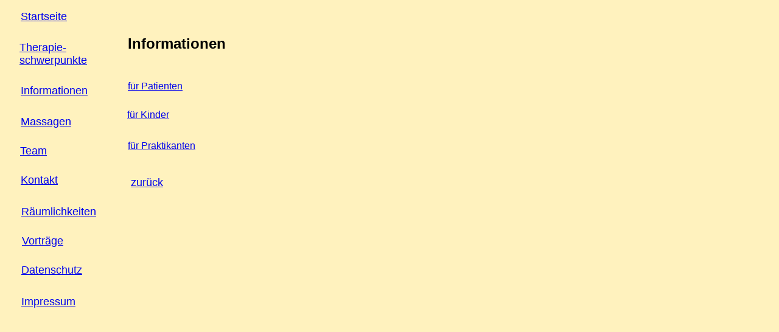

--- FILE ---
content_type: text/html
request_url: http://ergotherapiepraxis-wackes.de/Informationen/body_informationen.html
body_size: 1457
content:

<!DOCTYPE HTML PUBLIC "-//W3C//DTD HTML 4.01 Transitional//EN">
<HTML>
<HEAD>
<TITLE>Informationen</TITLE>
<META HTTP-EQUIV="Content-Type" CONTENT="text/html; charset=ISO-8859-1">
<META NAME="Author" CONTENT="J Waske">
<META NAME="Generator" CONTENT="NetObjects Fusion 4.0.1 für Windows">
<BASE TARGET="_parent">
</HEAD>
<BODY BGCOLOR="#FFFFFF" BACKGROUND="../Datenschutz/Hintergrundfarbe.jpg" TEXT="#000000">
    <TABLE CELLPADDING="0" CELLSPACING="0" BORDER="0" WIDTH="503">
        <TR VALIGN="TOP" ALIGN="LEFT">
            <TD>
                <TABLE BORDER="0" CELLSPACING="0" CELLPADDING="0" WIDTH="156">
                    <TR VALIGN="TOP" ALIGN="LEFT">
                        <TD WIDTH="24" HEIGHT="9"><IMG SRC="../clearpixel.gif" WIDTH="24" HEIGHT="1" BORDER="0" ALT=""></TD>
                        <TD WIDTH="1"><IMG SRC="../clearpixel.gif" WIDTH="1" HEIGHT="1" BORDER="0" ALT=""></TD>
                        <TD WIDTH="1"><IMG SRC="../clearpixel.gif" WIDTH="1" HEIGHT="1" BORDER="0" ALT=""></TD>
                        <TD WIDTH="1"><IMG SRC="../clearpixel.gif" WIDTH="1" HEIGHT="1" BORDER="0" ALT=""></TD>
                        <TD WIDTH="1"><IMG SRC="../clearpixel.gif" WIDTH="1" HEIGHT="1" BORDER="0" ALT=""></TD>
                        <TD WIDTH="93"><IMG SRC="../clearpixel.gif" WIDTH="93" HEIGHT="1" BORDER="0" ALT=""></TD>
                        <TD WIDTH="2"><IMG SRC="../clearpixel.gif" WIDTH="2" HEIGHT="1" BORDER="0" ALT=""></TD>
                        <TD WIDTH="3"><IMG SRC="../clearpixel.gif" WIDTH="3" HEIGHT="1" BORDER="0" ALT=""></TD>
                        <TD WIDTH="2"><IMG SRC="../clearpixel.gif" WIDTH="2" HEIGHT="1" BORDER="0" ALT=""></TD>
                        <TD WIDTH="16"><IMG SRC="../clearpixel.gif" WIDTH="16" HEIGHT="1" BORDER="0" ALT=""></TD>
                        <TD WIDTH="3"><IMG SRC="../clearpixel.gif" WIDTH="3" HEIGHT="1" BORDER="0" ALT=""></TD>
                        <TD WIDTH="3"><IMG SRC="../clearpixel.gif" WIDTH="3" HEIGHT="1" BORDER="0" ALT=""></TD>
                        <TD WIDTH="1"><IMG SRC="../clearpixel.gif" WIDTH="1" HEIGHT="1" BORDER="0" ALT=""></TD>
                        <TD WIDTH="5"><IMG SRC="../clearpixel.gif" WIDTH="5" HEIGHT="1" BORDER="0" ALT=""></TD>
                    </TR>
                    <TR VALIGN="TOP" ALIGN="LEFT">
                        <TD COLSPAN="3"></TD>
                        <TD COLSPAN="3" WIDTH="95">
                            <P><A HREF="../body_index.html" TARGET="Haupttext"><FONT SIZE="+1" FACE="Comic Sans MS,Chicago,Sans-serif,cursive">Startseite</FONT></A></P>
                        </TD>
                        <TD COLSPAN="8"></TD>
                    </TR>
                    <TR VALIGN="TOP" ALIGN="LEFT">
                        <TD COLSPAN="14" HEIGHT="30"></TD>
                    </TR>
                    <TR VALIGN="TOP" ALIGN="LEFT">
                        <TD></TD>
                        <TD COLSPAN="11" WIDTH="126">
                            <P><A HREF="../Therapieschwerpunkte/body_therapieschwerpunkte.html" TARGET="Haupttext"><FONT SIZE="+1" FACE="Comic Sans MS,Chicago,Sans-serif,cursive">Therapie- schwerpunkte</FONT></A></P>
                        </TD>
                        <TD COLSPAN="2"></TD>
                    </TR>
                    <TR VALIGN="TOP" ALIGN="LEFT">
                        <TD COLSPAN="14" HEIGHT="29"></TD>
                    </TR>
                    <TR VALIGN="TOP" ALIGN="LEFT">
                        <TD COLSPAN="3"></TD>
                        <TD COLSPAN="10" WIDTH="125">
                            <P><A HREF="../Informationen/body_informationen.html" TARGET="Haupttext"><FONT SIZE="+1" FACE="Comic Sans MS,Chicago,Sans-serif,cursive">Informationen</FONT></A></P>
                        </TD>
                        <TD></TD>
                    </TR>
                    <TR VALIGN="TOP" ALIGN="LEFT">
                        <TD COLSPAN="14" HEIGHT="30"></TD>
                    </TR>
                    <TR VALIGN="TOP" ALIGN="LEFT">
                        <TD COLSPAN="3"></TD>
                        <TD COLSPAN="6" WIDTH="102">
                            <P><A HREF="../Massage/body_massage.html" TARGET="Haupttext"><FONT SIZE="+1" FACE="Comic Sans MS,Chicago,Sans-serif,cursive">Massagen</FONT></A></P>
                        </TD>
                        <TD COLSPAN="5"></TD>
                    </TR>
                    <TR VALIGN="TOP" ALIGN="LEFT">
                        <TD COLSPAN="14" HEIGHT="27"></TD>
                    </TR>
                    <TR VALIGN="TOP" ALIGN="LEFT">
                        <TD COLSPAN="2"></TD>
                        <TD COLSPAN="6" WIDTH="101">
                            <P><A HREF="../Team/body_team.html" TARGET="Haupttext"><FONT SIZE="+1" FACE="Comic Sans MS,Chicago,Sans-serif,cursive">Team</FONT></A></P>
                        </TD>
                        <TD COLSPAN="6"></TD>
                    </TR>
                    <TR VALIGN="TOP" ALIGN="LEFT">
                        <TD COLSPAN="14" HEIGHT="27"></TD>
                    </TR>
                    <TR VALIGN="TOP" ALIGN="LEFT">
                        <TD COLSPAN="3"></TD>
                        <TD COLSPAN="6" WIDTH="102">
                            <P><A HREF="../Kontakt/body_kontakt.html" TARGET="Haupttext"><FONT SIZE="+1" FACE="Comic Sans MS,Chicago,Sans-serif,cursive">Kontakt</FONT></A></P>
                        </TD>
                        <TD COLSPAN="5"></TD>
                    </TR>
                    <TR VALIGN="TOP" ALIGN="LEFT">
                        <TD COLSPAN="14" HEIGHT="31"></TD>
                    </TR>
                    <TR VALIGN="TOP" ALIGN="LEFT">
                        <TD COLSPAN="4"></TD>
                        <TD COLSPAN="10" WIDTH="129">
                            <P><A HREF="../Raumlichkeiten/body_raumlichkeiten.html" TARGET="Haupttext"><FONT SIZE="+1" FACE="Comic Sans MS,Chicago,Sans-serif,cursive">Räumlichkeiten</FONT></A></P>
                        </TD>
                    </TR>
                    <TR VALIGN="TOP" ALIGN="LEFT">
                        <TD COLSPAN="14" HEIGHT="27"></TD>
                    </TR>
                    <TR VALIGN="TOP" ALIGN="LEFT">
                        <TD COLSPAN="5"></TD>
                        <TD COLSPAN="6" WIDTH="119">
                            <P><A HREF="../Vortrage/body_vortrage.html" TARGET="Haupttext"><FONT SIZE="+1" FACE="Comic Sans MS,Chicago,Sans-serif,cursive">Vorträge</FONT></A></P>
                        </TD>
                        <TD COLSPAN="3"></TD>
                    </TR>
                    <TR VALIGN="TOP" ALIGN="LEFT">
                        <TD COLSPAN="14" HEIGHT="27"></TD>
                    </TR>
                    <TR VALIGN="TOP" ALIGN="LEFT">
                        <TD COLSPAN="4"></TD>
                        <TD COLSPAN="6" WIDTH="117">
                            <P><A HREF="../Datenschutz/body_datenschutz.html" TARGET="Haupttext"><FONT SIZE="+1" FACE="Comic Sans MS,Chicago,Sans-serif,cursive">Datenschutz</FONT></A></P>
                        </TD>
                        <TD COLSPAN="4"></TD>
                    </TR>
                    <TR VALIGN="TOP" ALIGN="LEFT">
                        <TD COLSPAN="14" HEIGHT="31"></TD>
                    </TR>
                    <TR VALIGN="TOP" ALIGN="LEFT">
                        <TD COLSPAN="4"></TD>
                        <TD COLSPAN="3" WIDTH="96">
                            <P><A HREF="../Impressum/body_impressum.html" TARGET="Haupttext"><FONT SIZE="+1" FACE="Comic Sans MS,Chicago,Sans-serif,cursive">Impressum</FONT></A></P>
                        </TD>
                        <TD COLSPAN="7"></TD>
                    </TR>
                </TABLE>
            </TD>
            <TD>
                <TABLE BORDER="0" CELLSPACING="0" CELLPADDING="0" WIDTH="347">
                    <TR VALIGN="TOP" ALIGN="LEFT">
                        <TD WIDTH="45" HEIGHT="50"><IMG SRC="../clearpixel.gif" WIDTH="45" HEIGHT="1" BORDER="0" ALT=""></TD>
                        <TD WIDTH="1"><IMG SRC="../clearpixel.gif" WIDTH="1" HEIGHT="1" BORDER="0" ALT=""></TD>
                        <TD WIDTH="5"><IMG SRC="../clearpixel.gif" WIDTH="5" HEIGHT="1" BORDER="0" ALT=""></TD>
                        <TD WIDTH="127"><IMG SRC="../clearpixel.gif" WIDTH="127" HEIGHT="1" BORDER="0" ALT=""></TD>
                        <TD WIDTH="22"><IMG SRC="../clearpixel.gif" WIDTH="22" HEIGHT="1" BORDER="0" ALT=""></TD>
                        <TD WIDTH="16"><IMG SRC="../clearpixel.gif" WIDTH="16" HEIGHT="1" BORDER="0" ALT=""></TD>
                        <TD WIDTH="18"><IMG SRC="../clearpixel.gif" WIDTH="18" HEIGHT="1" BORDER="0" ALT=""></TD>
                        <TD WIDTH="113"><IMG SRC="../clearpixel.gif" WIDTH="113" HEIGHT="1" BORDER="0" ALT=""></TD>
                    </TR>
                    <TR VALIGN="TOP" ALIGN="LEFT">
                        <TD COLSPAN="2"></TD>
                        <TD COLSPAN="6" WIDTH="301">
                            <P><B><FONT SIZE="+2" FACE="Comic Sans MS,Chicago,Sans-serif,cursive">Informationen</FONT></B></P>
                        </TD>
                    </TR>
                    <TR VALIGN="TOP" ALIGN="LEFT">
                        <TD COLSPAN="8" HEIGHT="47"></TD>
                    </TR>
                    <TR VALIGN="TOP" ALIGN="LEFT">
                        <TD COLSPAN="2"></TD>
                        <TD COLSPAN="5" WIDTH="188">
                            <P><A HREF="../Informationen/fur_Patienten/body_fur_patienten.html" TARGET="Haupttext"><FONT FACE="Comic Sans MS,Chicago,Sans-serif,cursive">für Patienten</FONT></A></P>
                        </TD>
                        <TD></TD>
                    </TR>
                    <TR VALIGN="TOP" ALIGN="LEFT">
                        <TD COLSPAN="8" HEIGHT="29"></TD>
                    </TR>
                    <TR VALIGN="TOP" ALIGN="LEFT">
                        <TD></TD>
                        <TD COLSPAN="5" WIDTH="171">
                            <P><A HREF="../Informationen/Kinder/body_kinder.html" TARGET="Haupttext"><FONT FACE="Comic Sans MS,Chicago,Sans-serif,cursive">für Kinder</FONT></A></P>
                        </TD>
                        <TD COLSPAN="2"></TD>
                    </TR>
                    <TR VALIGN="TOP" ALIGN="LEFT">
                        <TD COLSPAN="8" HEIGHT="33"></TD>
                    </TR>
                    <TR VALIGN="TOP" ALIGN="LEFT">
                        <TD COLSPAN="2"></TD>
                        <TD COLSPAN="3" WIDTH="154">
                            <P><A HREF="../Informationen/Praktikum/body_praktikum.html" TARGET="Haupttext"><FONT FACE="Comic Sans MS,Chicago,Sans-serif,cursive">für Praktikanten</FONT></A></P>
                        </TD>
                        <TD COLSPAN="3"></TD>
                    </TR>
                    <TR VALIGN="TOP" ALIGN="LEFT">
                        <TD COLSPAN="8" HEIGHT="41"></TD>
                    </TR>
                    <TR VALIGN="TOP" ALIGN="LEFT">
                        <TD COLSPAN="3"></TD>
                        <TD WIDTH="127">
                            <P><A HREF="../body_index.html" TARGET="Haupttext"><FONT SIZE="+1" FACE="Comic Sans MS,Chicago,Sans-serif,cursive">zurück</FONT></A></P>
                        </TD>
                        <TD COLSPAN="4"></TD>
                    </TR>
                </TABLE>
            </TD>
        </TR>
    </TABLE>
</BODY>
</HTML>
 